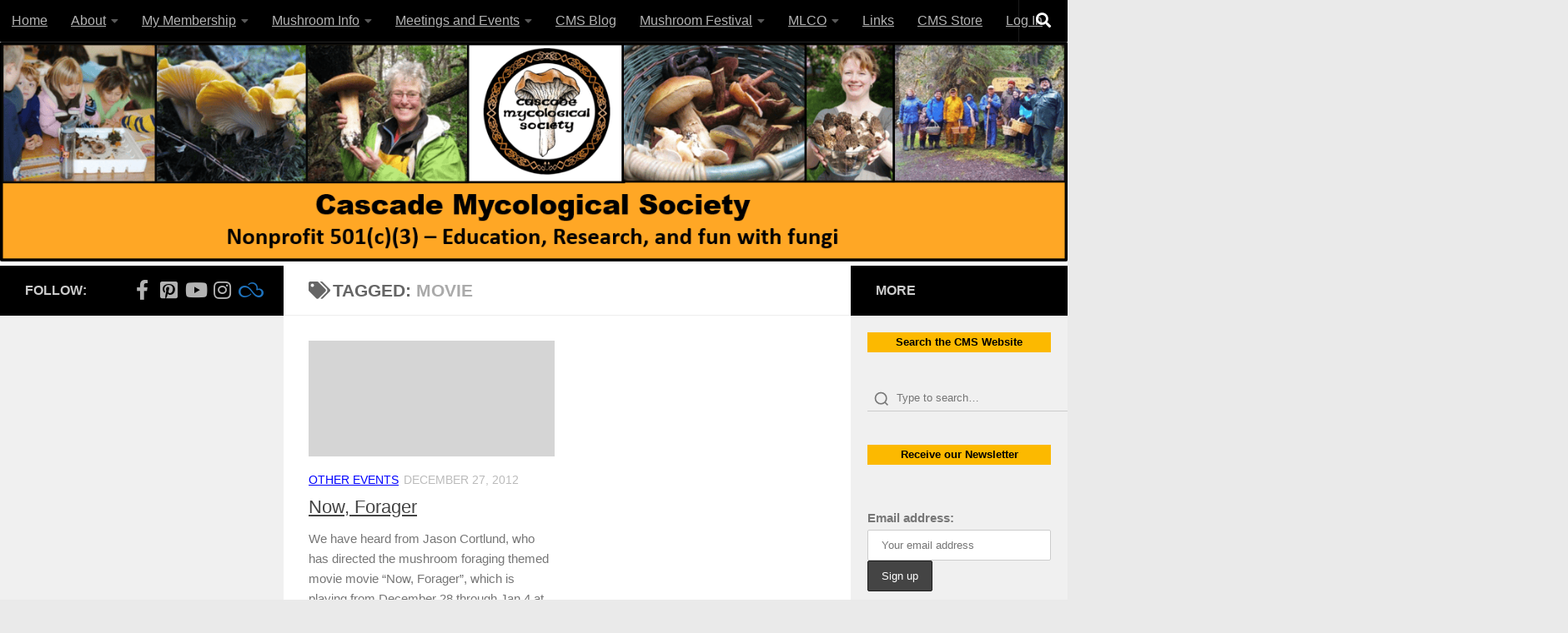

--- FILE ---
content_type: text/html; charset=UTF-8
request_url: https://cascademyco.org/tag/movie/
body_size: 13185
content:
<!DOCTYPE html>
<html class="no-js" lang="en-US" prefix="og: http://ogp.me/ns# fb: http://ogp.me/ns/fb#">
<head>
  <meta charset="UTF-8">
  <meta name="viewport" content="width=device-width, initial-scale=1.0">
  <link rel="profile" href="https://gmpg.org/xfn/11" />
  <link rel="pingback" href="https://cascademyco.org/xmlrpc.php">

  <title>movie &#8211; Cascade Mycological Society</title>
<meta name='robots' content='max-image-preview:large' />
<script>document.documentElement.className = document.documentElement.className.replace("no-js","js");</script>
<link rel="alternate" type="application/rss+xml" title="Cascade Mycological Society &raquo; Feed" href="https://cascademyco.org/feed/" />
<link rel="alternate" type="application/rss+xml" title="Cascade Mycological Society &raquo; Comments Feed" href="https://cascademyco.org/comments/feed/" />
<link rel="alternate" type="text/calendar" title="Cascade Mycological Society &raquo; iCal Feed" href="https://cascademyco.org/events/?ical=1" />
<link rel="alternate" type="application/rss+xml" title="Cascade Mycological Society &raquo; movie Tag Feed" href="https://cascademyco.org/tag/movie/feed/" />
<style id='wp-img-auto-sizes-contain-inline-css'>
img:is([sizes=auto i],[sizes^="auto," i]){contain-intrinsic-size:3000px 1500px}
/*# sourceURL=wp-img-auto-sizes-contain-inline-css */
</style>
<style id='classic-theme-styles-inline-css'>
/*! This file is auto-generated */
.wp-block-button__link{color:#fff;background-color:#32373c;border-radius:9999px;box-shadow:none;text-decoration:none;padding:calc(.667em + 2px) calc(1.333em + 2px);font-size:1.125em}.wp-block-file__button{background:#32373c;color:#fff;text-decoration:none}
/*# sourceURL=/wp-includes/css/classic-themes.min.css */
</style>
<link rel='stylesheet' id='wpo_min-header-0-css' href='https://cascademyco.org/wp-content/cache/wpo-minify/1768361409/assets/wpo-minify-header-13085fd8.min.css' media='all' />
<script id="wpo_min-header-0-js-extra">
var thumbs_rating_ajax = {"ajax_url":"https://cascademyco.org/wp-admin/admin-ajax.php","nonce":"3b502b545f"};
var wpfucfVars = {"msgInvalidMinLength":"Minimum length is","msgInvalidMaxLength":"Maximum length is","msgRequiredCheckboxes":"Required"};
//# sourceURL=wpo_min-header-0-js-extra
</script>
<script src="https://cascademyco.org/wp-content/cache/wpo-minify/1768361409/assets/wpo-minify-header-2cb33702.min.js" id="wpo_min-header-0-js"></script>
<link rel="https://api.w.org/" href="https://cascademyco.org/wp-json/" /><link rel="alternate" title="JSON" type="application/json" href="https://cascademyco.org/wp-json/wp/v2/tags/235" /><link rel="EditURI" type="application/rsd+xml" title="RSD" href="https://cascademyco.org/xmlrpc.php?rsd" />

<meta name="cdp-version" content="1.5.0" />
<!-- WP Simple Shopping Cart plugin v5.2.5 - https://wordpress.org/plugins/wordpress-simple-paypal-shopping-cart/ -->
	<script type="text/javascript">
	function ReadForm (obj1, tst) {
	    // Read the user form
	    var i,j,pos;
	    val_total="";val_combo="";

	    for (i=0; i<obj1.length; i++)
	    {
	        // run entire form
	        obj = obj1.elements[i];           // a form element

	        if (obj.type == "select-one")
	        {   // just selects
	            if (obj.name == "quantity" ||
	                obj.name == "amount") continue;
		        pos = obj.selectedIndex;        // which option selected
		        
		        const selected_option = obj.options[pos];
		        
		        val = selected_option?.value;   // selected value
		        if (selected_option?.getAttribute("data-display-text")){
                    val = selected_option?.getAttribute("data-display-text");
                }
		        
		        val_combo = val_combo + " (" + val + ")";
	        }
	    }
		// Now summarize everything we have processed above
		val_total = obj1.product_tmp.value + val_combo;
		obj1.wspsc_product.value = val_total;
	}
	</script>
    <meta name="tec-api-version" content="v1"><meta name="tec-api-origin" content="https://cascademyco.org"><link rel="alternate" href="https://cascademyco.org/wp-json/tribe/events/v1/events/?tags=movie" />    <link rel="preload" as="font" type="font/woff2" href="https://cascademyco.org/wp-content/themes/hueman/assets/front/webfonts/fa-brands-400.woff2?v=5.15.2" crossorigin="anonymous"/>
    <link rel="preload" as="font" type="font/woff2" href="https://cascademyco.org/wp-content/themes/hueman/assets/front/webfonts/fa-regular-400.woff2?v=5.15.2" crossorigin="anonymous"/>
    <link rel="preload" as="font" type="font/woff2" href="https://cascademyco.org/wp-content/themes/hueman/assets/front/webfonts/fa-solid-900.woff2?v=5.15.2" crossorigin="anonymous"/>
  <!--[if lt IE 9]>
<script src="https://cascademyco.org/wp-content/themes/hueman/assets/front/js/ie/html5shiv-printshiv.min.js"></script>
<script src="https://cascademyco.org/wp-content/themes/hueman/assets/front/js/ie/selectivizr.js"></script>
<![endif]-->
<style type="text/css">.blue-message {
background: none repeat scroll 0 0 #3399ff;
color: #ffffff;
text-shadow: none;
font-size: 14px;
line-height: 24px;
padding: 10px;
}.green-message {
background: none repeat scroll 0 0 #8cc14c;
color: #ffffff;
text-shadow: none;
font-size: 14px;
line-height: 24px;
padding: 10px;
}.orange-message {
background: none repeat scroll 0 0 #faa732;
color: #ffffff;
text-shadow: none;
font-size: 14px;
line-height: 24px;
padding: 10px;
}.red-message {
background: none repeat scroll 0 0 #da4d31;
color: #ffffff;
text-shadow: none;
font-size: 14px;
line-height: 24px;
padding: 10px;
}.grey-message {
background: none repeat scroll 0 0 #53555c;
color: #ffffff;
text-shadow: none;
font-size: 14px;
line-height: 24px;
padding: 10px;
}.left-block {
background: none repeat scroll 0 0px, radial-gradient(ellipse at center center, #ffffff 0%, #f2f2f2 100%) repeat scroll 0 0 rgba(0, 0, 0, 0);
color: #8b8e97;
padding: 10px;
margin: 10px;
float: left;
}.right-block {
background: none repeat scroll 0 0px, radial-gradient(ellipse at center center, #ffffff 0%, #f2f2f2 100%) repeat scroll 0 0 rgba(0, 0, 0, 0);
color: #8b8e97;
padding: 10px;
margin: 10px;
float: right;
}.blockquotes {
background: none;
border-left: 5px solid #f1f1f1;
color: #8B8E97;
font-size: 14px;
font-style: italic;
line-height: 22px;
padding-left: 15px;
padding: 10px;
width: 60%;
float: left;
}</style><link rel="icon" href="https://cascademyco.org/wp-content/uploads/2016/01/cropped-Logo-for-Splash-screen-512x512-1-32x32.png" sizes="32x32" />
<link rel="icon" href="https://cascademyco.org/wp-content/uploads/2016/01/cropped-Logo-for-Splash-screen-512x512-1-192x192.png" sizes="192x192" />
<link rel="apple-touch-icon" href="https://cascademyco.org/wp-content/uploads/2016/01/cropped-Logo-for-Splash-screen-512x512-1-180x180.png" />
<meta name="msapplication-TileImage" content="https://cascademyco.org/wp-content/uploads/2016/01/cropped-Logo-for-Splash-screen-512x512-1-270x270.png" />
		<style id="wp-custom-css">
			/*
You can add your own CSS here.

Click the help icon above to learn more.

Use this field to test small chunks of CSS code. For important CSS customizations, it is recommended to modify the style.css file of a child theme.
http//codex.wordpress.org/Child_Themes
*/

a, .entry-meta a, entry-content a { 
   color: #0000ff;
   text-decoration: underline;
}		</style>
		
<!-- START - Open Graph and Twitter Card Tags 3.3.7 -->
 <!-- Facebook Open Graph -->
  <meta property="og:locale" content="en_US"/>
  <meta property="og:site_name" content="Cascade Mycological Society"/>
  <meta property="og:title" content="movie"/>
  <meta property="og:url" content="https://cascademyco.org/tag/movie/"/>
  <meta property="og:type" content="article"/>
  <meta property="og:description" content="Non-profit 501(c)(3) - Education, Research, and Fun with Fungi"/>
  <meta property="article:publisher" content="https://www.facebook.com/cascademyco.org/"/>
 <!-- Google+ / Schema.org -->
  <meta itemprop="name" content="movie"/>
  <meta itemprop="headline" content="movie"/>
  <meta itemprop="description" content="Non-profit 501(c)(3) - Education, Research, and Fun with Fungi"/>
  <!--<meta itemprop="publisher" content="Cascade Mycological Society"/>--> <!-- To solve: The attribute publisher.itemtype has an invalid value -->
 <!-- Twitter Cards -->
  <meta name="twitter:title" content="movie"/>
  <meta name="twitter:url" content="https://cascademyco.org/tag/movie/"/>
  <meta name="twitter:description" content="Non-profit 501(c)(3) - Education, Research, and Fun with Fungi"/>
  <meta name="twitter:card" content="summary_large_image"/>
  <meta name="twitter:site" content="@cascademyco"/>
 <!-- SEO -->
 <!-- Misc. tags -->
 <!-- is_tag -->
<!-- END - Open Graph and Twitter Card Tags 3.3.7 -->
	
<style id='wp-block-paragraph-inline-css'>
.is-small-text{font-size:.875em}.is-regular-text{font-size:1em}.is-large-text{font-size:2.25em}.is-larger-text{font-size:3em}.has-drop-cap:not(:focus):first-letter{float:left;font-size:8.4em;font-style:normal;font-weight:100;line-height:.68;margin:.05em .1em 0 0;text-transform:uppercase}body.rtl .has-drop-cap:not(:focus):first-letter{float:none;margin-left:.1em}p.has-drop-cap.has-background{overflow:hidden}:root :where(p.has-background){padding:1.25em 2.375em}:where(p.has-text-color:not(.has-link-color)) a{color:inherit}p.has-text-align-left[style*="writing-mode:vertical-lr"],p.has-text-align-right[style*="writing-mode:vertical-rl"]{rotate:180deg}
/*# sourceURL=https://cascademyco.org/wp-includes/blocks/paragraph/style.min.css */
</style>
<style id='global-styles-inline-css'>
:root{--wp--preset--aspect-ratio--square: 1;--wp--preset--aspect-ratio--4-3: 4/3;--wp--preset--aspect-ratio--3-4: 3/4;--wp--preset--aspect-ratio--3-2: 3/2;--wp--preset--aspect-ratio--2-3: 2/3;--wp--preset--aspect-ratio--16-9: 16/9;--wp--preset--aspect-ratio--9-16: 9/16;--wp--preset--color--black: #000000;--wp--preset--color--cyan-bluish-gray: #abb8c3;--wp--preset--color--white: #ffffff;--wp--preset--color--pale-pink: #f78da7;--wp--preset--color--vivid-red: #cf2e2e;--wp--preset--color--luminous-vivid-orange: #ff6900;--wp--preset--color--luminous-vivid-amber: #fcb900;--wp--preset--color--light-green-cyan: #7bdcb5;--wp--preset--color--vivid-green-cyan: #00d084;--wp--preset--color--pale-cyan-blue: #8ed1fc;--wp--preset--color--vivid-cyan-blue: #0693e3;--wp--preset--color--vivid-purple: #9b51e0;--wp--preset--gradient--vivid-cyan-blue-to-vivid-purple: linear-gradient(135deg,rgb(6,147,227) 0%,rgb(155,81,224) 100%);--wp--preset--gradient--light-green-cyan-to-vivid-green-cyan: linear-gradient(135deg,rgb(122,220,180) 0%,rgb(0,208,130) 100%);--wp--preset--gradient--luminous-vivid-amber-to-luminous-vivid-orange: linear-gradient(135deg,rgb(252,185,0) 0%,rgb(255,105,0) 100%);--wp--preset--gradient--luminous-vivid-orange-to-vivid-red: linear-gradient(135deg,rgb(255,105,0) 0%,rgb(207,46,46) 100%);--wp--preset--gradient--very-light-gray-to-cyan-bluish-gray: linear-gradient(135deg,rgb(238,238,238) 0%,rgb(169,184,195) 100%);--wp--preset--gradient--cool-to-warm-spectrum: linear-gradient(135deg,rgb(74,234,220) 0%,rgb(151,120,209) 20%,rgb(207,42,186) 40%,rgb(238,44,130) 60%,rgb(251,105,98) 80%,rgb(254,248,76) 100%);--wp--preset--gradient--blush-light-purple: linear-gradient(135deg,rgb(255,206,236) 0%,rgb(152,150,240) 100%);--wp--preset--gradient--blush-bordeaux: linear-gradient(135deg,rgb(254,205,165) 0%,rgb(254,45,45) 50%,rgb(107,0,62) 100%);--wp--preset--gradient--luminous-dusk: linear-gradient(135deg,rgb(255,203,112) 0%,rgb(199,81,192) 50%,rgb(65,88,208) 100%);--wp--preset--gradient--pale-ocean: linear-gradient(135deg,rgb(255,245,203) 0%,rgb(182,227,212) 50%,rgb(51,167,181) 100%);--wp--preset--gradient--electric-grass: linear-gradient(135deg,rgb(202,248,128) 0%,rgb(113,206,126) 100%);--wp--preset--gradient--midnight: linear-gradient(135deg,rgb(2,3,129) 0%,rgb(40,116,252) 100%);--wp--preset--font-size--small: 13px;--wp--preset--font-size--medium: 20px;--wp--preset--font-size--large: 36px;--wp--preset--font-size--x-large: 42px;--wp--preset--spacing--20: 0.44rem;--wp--preset--spacing--30: 0.67rem;--wp--preset--spacing--40: 1rem;--wp--preset--spacing--50: 1.5rem;--wp--preset--spacing--60: 2.25rem;--wp--preset--spacing--70: 3.38rem;--wp--preset--spacing--80: 5.06rem;--wp--preset--shadow--natural: 6px 6px 9px rgba(0, 0, 0, 0.2);--wp--preset--shadow--deep: 12px 12px 50px rgba(0, 0, 0, 0.4);--wp--preset--shadow--sharp: 6px 6px 0px rgba(0, 0, 0, 0.2);--wp--preset--shadow--outlined: 6px 6px 0px -3px rgb(255, 255, 255), 6px 6px rgb(0, 0, 0);--wp--preset--shadow--crisp: 6px 6px 0px rgb(0, 0, 0);}:where(.is-layout-flex){gap: 0.5em;}:where(.is-layout-grid){gap: 0.5em;}body .is-layout-flex{display: flex;}.is-layout-flex{flex-wrap: wrap;align-items: center;}.is-layout-flex > :is(*, div){margin: 0;}body .is-layout-grid{display: grid;}.is-layout-grid > :is(*, div){margin: 0;}:where(.wp-block-columns.is-layout-flex){gap: 2em;}:where(.wp-block-columns.is-layout-grid){gap: 2em;}:where(.wp-block-post-template.is-layout-flex){gap: 1.25em;}:where(.wp-block-post-template.is-layout-grid){gap: 1.25em;}.has-black-color{color: var(--wp--preset--color--black) !important;}.has-cyan-bluish-gray-color{color: var(--wp--preset--color--cyan-bluish-gray) !important;}.has-white-color{color: var(--wp--preset--color--white) !important;}.has-pale-pink-color{color: var(--wp--preset--color--pale-pink) !important;}.has-vivid-red-color{color: var(--wp--preset--color--vivid-red) !important;}.has-luminous-vivid-orange-color{color: var(--wp--preset--color--luminous-vivid-orange) !important;}.has-luminous-vivid-amber-color{color: var(--wp--preset--color--luminous-vivid-amber) !important;}.has-light-green-cyan-color{color: var(--wp--preset--color--light-green-cyan) !important;}.has-vivid-green-cyan-color{color: var(--wp--preset--color--vivid-green-cyan) !important;}.has-pale-cyan-blue-color{color: var(--wp--preset--color--pale-cyan-blue) !important;}.has-vivid-cyan-blue-color{color: var(--wp--preset--color--vivid-cyan-blue) !important;}.has-vivid-purple-color{color: var(--wp--preset--color--vivid-purple) !important;}.has-black-background-color{background-color: var(--wp--preset--color--black) !important;}.has-cyan-bluish-gray-background-color{background-color: var(--wp--preset--color--cyan-bluish-gray) !important;}.has-white-background-color{background-color: var(--wp--preset--color--white) !important;}.has-pale-pink-background-color{background-color: var(--wp--preset--color--pale-pink) !important;}.has-vivid-red-background-color{background-color: var(--wp--preset--color--vivid-red) !important;}.has-luminous-vivid-orange-background-color{background-color: var(--wp--preset--color--luminous-vivid-orange) !important;}.has-luminous-vivid-amber-background-color{background-color: var(--wp--preset--color--luminous-vivid-amber) !important;}.has-light-green-cyan-background-color{background-color: var(--wp--preset--color--light-green-cyan) !important;}.has-vivid-green-cyan-background-color{background-color: var(--wp--preset--color--vivid-green-cyan) !important;}.has-pale-cyan-blue-background-color{background-color: var(--wp--preset--color--pale-cyan-blue) !important;}.has-vivid-cyan-blue-background-color{background-color: var(--wp--preset--color--vivid-cyan-blue) !important;}.has-vivid-purple-background-color{background-color: var(--wp--preset--color--vivid-purple) !important;}.has-black-border-color{border-color: var(--wp--preset--color--black) !important;}.has-cyan-bluish-gray-border-color{border-color: var(--wp--preset--color--cyan-bluish-gray) !important;}.has-white-border-color{border-color: var(--wp--preset--color--white) !important;}.has-pale-pink-border-color{border-color: var(--wp--preset--color--pale-pink) !important;}.has-vivid-red-border-color{border-color: var(--wp--preset--color--vivid-red) !important;}.has-luminous-vivid-orange-border-color{border-color: var(--wp--preset--color--luminous-vivid-orange) !important;}.has-luminous-vivid-amber-border-color{border-color: var(--wp--preset--color--luminous-vivid-amber) !important;}.has-light-green-cyan-border-color{border-color: var(--wp--preset--color--light-green-cyan) !important;}.has-vivid-green-cyan-border-color{border-color: var(--wp--preset--color--vivid-green-cyan) !important;}.has-pale-cyan-blue-border-color{border-color: var(--wp--preset--color--pale-cyan-blue) !important;}.has-vivid-cyan-blue-border-color{border-color: var(--wp--preset--color--vivid-cyan-blue) !important;}.has-vivid-purple-border-color{border-color: var(--wp--preset--color--vivid-purple) !important;}.has-vivid-cyan-blue-to-vivid-purple-gradient-background{background: var(--wp--preset--gradient--vivid-cyan-blue-to-vivid-purple) !important;}.has-light-green-cyan-to-vivid-green-cyan-gradient-background{background: var(--wp--preset--gradient--light-green-cyan-to-vivid-green-cyan) !important;}.has-luminous-vivid-amber-to-luminous-vivid-orange-gradient-background{background: var(--wp--preset--gradient--luminous-vivid-amber-to-luminous-vivid-orange) !important;}.has-luminous-vivid-orange-to-vivid-red-gradient-background{background: var(--wp--preset--gradient--luminous-vivid-orange-to-vivid-red) !important;}.has-very-light-gray-to-cyan-bluish-gray-gradient-background{background: var(--wp--preset--gradient--very-light-gray-to-cyan-bluish-gray) !important;}.has-cool-to-warm-spectrum-gradient-background{background: var(--wp--preset--gradient--cool-to-warm-spectrum) !important;}.has-blush-light-purple-gradient-background{background: var(--wp--preset--gradient--blush-light-purple) !important;}.has-blush-bordeaux-gradient-background{background: var(--wp--preset--gradient--blush-bordeaux) !important;}.has-luminous-dusk-gradient-background{background: var(--wp--preset--gradient--luminous-dusk) !important;}.has-pale-ocean-gradient-background{background: var(--wp--preset--gradient--pale-ocean) !important;}.has-electric-grass-gradient-background{background: var(--wp--preset--gradient--electric-grass) !important;}.has-midnight-gradient-background{background: var(--wp--preset--gradient--midnight) !important;}.has-small-font-size{font-size: var(--wp--preset--font-size--small) !important;}.has-medium-font-size{font-size: var(--wp--preset--font-size--medium) !important;}.has-large-font-size{font-size: var(--wp--preset--font-size--large) !important;}.has-x-large-font-size{font-size: var(--wp--preset--font-size--x-large) !important;}
/*# sourceURL=global-styles-inline-css */
</style>
<link rel='stylesheet' id='wpo_min-footer-0-css' href='https://cascademyco.org/wp-content/cache/wpo-minify/1768361409/assets/wpo-minify-footer-8b87129f.min.css' media='all' />
</head>

<body class="archive tag tag-movie tag-235 wp-embed-responsive wp-theme-hueman tribe-no-js page-template-hueman col-3cm boxed topbar-enabled mobile-sidebar-hide header-desktop-sticky hueman-3-7-27 unknown wpf-default wpft- wpf-guest wpfu-group-4 wpf-theme-2022 wpf-is_standalone-0 wpf-boardid-0 is_wpforo_page-0 is_wpforo_url-0 is_wpforo_shortcode_page-0">
<div id="wrapper">
  <a class="screen-reader-text skip-link" href="#content">Skip to content</a>
  
  <header id="header" class="specific-mobile-menu-on one-mobile-menu mobile_menu header-ads-desktop  topbar-transparent has-header-img">
        <nav class="nav-container group mobile-menu  " id="nav-mobile" data-menu-id="header-1">
  <div class="mobile-title-logo-in-header"><p class="site-title">                  <a class="custom-logo-link" href="https://cascademyco.org/" rel="home" title="Cascade Mycological Society | Home page"><img src="https://cascademyco.org/wp-content/uploads/2013/12/cropped-cropped-cropped-header_NEW1.png" alt="Cascade Mycological Society"  /></a>                </p></div>
        
                    <!-- <div class="ham__navbar-toggler collapsed" aria-expanded="false">
          <div class="ham__navbar-span-wrapper">
            <span class="ham-toggler-menu__span"></span>
          </div>
        </div> -->
        <button class="ham__navbar-toggler-two collapsed" title="Menu" aria-expanded="false">
          <span class="ham__navbar-span-wrapper">
            <span class="line line-1"></span>
            <span class="line line-2"></span>
            <span class="line line-3"></span>
          </span>
        </button>
            
      <div class="nav-text"></div>
      <div class="nav-wrap container">
                  <ul class="nav container-inner group mobile-search">
                            <li>
                  <form role="search" method="get" class="search-form" action="https://cascademyco.org/">
				<label>
					<span class="screen-reader-text">Search for:</span>
					<input type="search" class="search-field" placeholder="Search &hellip;" value="" name="s" />
				</label>
				<input type="submit" class="search-submit" value="Search" />
			</form>                </li>
                      </ul>
                <ul id="menu-mobile-menu" class="nav container-inner group"><li id="menu-item-16943" class="menu-item menu-item-type-custom menu-item-object-custom menu-item-home menu-item-16943"><a href="https://cascademyco.org/">Home</a></li>
<li id="menu-item-17039" class="menu-item menu-item-type-post_type menu-item-object-page menu-item-has-children menu-item-17039"><a href="https://cascademyco.org/about-header-page/">About</a>
<ul class="sub-menu">
	<li id="menu-item-19433" class="menu-item menu-item-type-post_type menu-item-object-page menu-item-19433"><a href="https://cascademyco.org/about-header-page/about-cms/">About CMS</a></li>
	<li id="menu-item-19434" class="menu-item menu-item-type-post_type menu-item-object-page menu-item-19434"><a href="https://cascademyco.org/about-header-page/cms-meetings/">CMS Meetings</a></li>
	<li id="menu-item-19436" class="menu-item menu-item-type-post_type menu-item-object-page menu-item-19436"><a href="https://cascademyco.org/become-a-member/">CMS Membership</a></li>
	<li id="menu-item-19437" class="menu-item menu-item-type-post_type menu-item-object-page menu-item-19437"><a href="https://cascademyco.org/about-header-page/newsletter-page/">Newsletter</a></li>
	<li id="menu-item-19438" class="menu-item menu-item-type-custom menu-item-object-custom menu-item-19438"><a href="https://cascademyco.org/about-header-page/events-2/">Calendar</a></li>
	<li id="menu-item-19440" class="menu-item menu-item-type-post_type menu-item-object-page menu-item-19440"><a href="https://cascademyco.org/about-header-page/grants-and-scholarships/">Grants and Scholarships</a></li>
	<li id="menu-item-19439" class="menu-item menu-item-type-post_type menu-item-object-page menu-item-19439"><a href="https://cascademyco.org/photo-gallery/">Photo Gallery</a></li>
	<li id="menu-item-19441" class="menu-item menu-item-type-post_type menu-item-object-page menu-item-19441"><a href="https://cascademyco.org/about-header-page/contact/">Contact</a></li>
</ul>
</li>
<li id="menu-item-16950" class="menu-item menu-item-type-post_type menu-item-object-page menu-item-has-children menu-item-16950"><a href="https://cascademyco.org/joinus/my-membership/">My Membership</a>
<ul class="sub-menu">
	<li id="menu-item-19419" class="menu-item menu-item-type-post_type menu-item-object-page menu-item-19419"><a href="https://cascademyco.org/joinus/get-help/">Get Help Here</a></li>
	<li id="menu-item-19420" class="menu-item menu-item-type-post_type menu-item-object-page menu-item-19420"><a href="https://cascademyco.org/joinus/foray-schedule/">Field trip schedule</a></li>
	<li id="menu-item-20994" class="menu-item menu-item-type-post_type menu-item-object-page menu-item-20994"><a href="https://cascademyco.org/foray-registration/">Field trip Registration</a></li>
	<li id="menu-item-19421" class="menu-item menu-item-type-post_type menu-item-object-page menu-item-19421"><a href="https://cascademyco.org/joinus/cms-members-blog/">CMS Members Blog</a></li>
	<li id="menu-item-21226" class="menu-item menu-item-type-post_type menu-item-object-page menu-item-21226"><a href="https://cascademyco.org/cms-meeting-presentations/">CMS Meeting Presentations</a></li>
	<li id="menu-item-19422" class="menu-item menu-item-type-post_type menu-item-object-page menu-item-19422"><a href="https://cascademyco.org/cms-members-store/">CMS Members Store</a></li>
	<li id="menu-item-19423" class="menu-item menu-item-type-post_type menu-item-object-page menu-item-19423"><a href="https://cascademyco.org/joinus/cms-board-activities/">CMS Board Activities</a></li>
	<li id="menu-item-19425" class="menu-item menu-item-type-post_type menu-item-object-page menu-item-19425"><a href="https://cascademyco.org/joinus/membership-status/">Membership Status</a></li>
	<li id="menu-item-22315" class="menu-item menu-item-type-post_type menu-item-object-page menu-item-22315"><a href="https://cascademyco.org/joinus/update-your-account/">Update Account/Password</a></li>
	<li id="menu-item-19426" class="menu-item menu-item-type-post_type menu-item-object-page menu-item-19426"><a href="https://cascademyco.org/joinus/update-billing-card/">Update Billing</a></li>
</ul>
</li>
<li id="menu-item-16942" class="menu-item menu-item-type-post_type menu-item-object-page menu-item-has-children menu-item-16942"><a href="https://cascademyco.org/mushroom-info-menu-guide/">Mushroom Info</a>
<ul class="sub-menu">
	<li id="menu-item-19446" class="menu-item menu-item-type-post_type menu-item-object-page menu-item-19446"><a href="https://cascademyco.org/mushroom-info-menu-guide/mushroom-picking-permits/">Mushroom Picking Permits</a></li>
	<li id="menu-item-23649" class="menu-item menu-item-type-post_type menu-item-object-page menu-item-23649"><a href="https://cascademyco.org/mushroom-info-menu-guide/mushroom-foraging-safety/">Mushroom Hunting Safety</a></li>
	<li id="menu-item-19431" class="menu-item menu-item-type-post_type menu-item-object-page menu-item-19431"><a href="https://cascademyco.org/mushroom-info-menu-guide/mushroom-id-help/">Mushroom ID Help</a></li>
	<li id="menu-item-19432" class="menu-item menu-item-type-post_type menu-item-object-page menu-item-19432"><a href="https://cascademyco.org/mushroom-info-menu-guide/mushroom-poisonings/">Mushroom Poisonings</a></li>
	<li id="menu-item-26446" class="menu-item menu-item-type-post_type menu-item-object-page menu-item-26446"><a href="https://cascademyco.org/mushroom-cultivation/">Mushroom Cultivation</a></li>
	<li id="menu-item-20537" class="menu-item menu-item-type-post_type menu-item-object-page menu-item-20537"><a href="https://cascademyco.org/fungi-education-activities/">Fungi Education Activities</a></li>
	<li id="menu-item-19448" class="menu-item menu-item-type-post_type menu-item-object-post menu-item-19448"><a href="https://cascademyco.org/2018/11/use_inaturalist_to_learn/">Use INaturalist to learn about mushrooms</a></li>
	<li id="menu-item-19428" class="menu-item menu-item-type-post_type menu-item-object-page menu-item-19428"><a href="https://cascademyco.org/mushroom-info-menu-guide/how-to-cook-wild-mushrooms/">Cooking with Wild Mushrooms</a></li>
</ul>
</li>
<li id="menu-item-28420" class="menu-item menu-item-type-custom menu-item-object-custom menu-item-has-children menu-item-28420"><a href="https://cascademyco.org/events">Meetings and Events</a>
<ul class="sub-menu">
	<li id="menu-item-19442" class="menu-item menu-item-type-post_type menu-item-object-page menu-item-19442"><a href="https://cascademyco.org/about-header-page/cms-meetings/">CMS Meetings</a></li>
	<li id="menu-item-19445" class="menu-item menu-item-type-post_type menu-item-object-page menu-item-19445"><a href="https://cascademyco.org/meetings-and-forays-menu-guide/forays/">CMS Member Field Trips</a></li>
	<li id="menu-item-19443" class="menu-item menu-item-type-post_type menu-item-object-page menu-item-19443"><a href="https://cascademyco.org/meetings-and-forays-menu-guide/community-forays/">Community Events</a></li>
	<li id="menu-item-19444" class="menu-item menu-item-type-post_type menu-item-object-page menu-item-19444"><a href="https://cascademyco.org/meetings-and-forays-menu-guide/forays/foray-host-guidelines/">Field Trip Leader Info</a></li>
</ul>
</li>
<li id="menu-item-19457" class="menu-item menu-item-type-post_type menu-item-object-page current_page_parent menu-item-19457"><a href="https://cascademyco.org/cms-blog/">CMS Blog</a></li>
<li id="menu-item-17042" class="menu-item menu-item-type-post_type menu-item-object-page menu-item-has-children menu-item-17042"><a href="https://cascademyco.org/mushroom-festival-menu-guide/">Mushroom Festival</a>
<ul class="sub-menu">
	<li id="menu-item-19451" class="menu-item menu-item-type-post_type menu-item-object-page menu-item-19451"><a href="https://cascademyco.org/mushroom-festival-menu-guide/mount-pisgah-arboretum-mushroom-festival/">About the MPA Mushroom Festival</a></li>
	<li id="menu-item-29832" class="menu-item menu-item-type-post_type menu-item-object-post menu-item-29832"><a href="https://cascademyco.org/2024/11/current-year-mushroom-festival/">2025 Mushroom Festival</a></li>
	<li id="menu-item-26606" class="menu-item menu-item-type-custom menu-item-object-custom menu-item-26606"><a href="https://www.inaturalist.org/projects/lane-county-mushroom-show-mycoblitz-2025">2025 Festival Mycoblitz</a></li>
	<li id="menu-item-23734" class="menu-item menu-item-type-post_type menu-item-object-page menu-item-23734"><a href="https://cascademyco.org/mushroom-festival-menu-guide/mount-pisgah-arboretum-mushroom-festival/how-to-collect-mushrooms-for-the-festival/">How to collect Mushrooms for the Festival</a></li>
	<li id="menu-item-23733" class="menu-item menu-item-type-post_type menu-item-object-page menu-item-23733"><a href="https://cascademyco.org/mushroom-festival-menu-guide/mount-pisgah-arboretum-mushroom-festival/history-of-the-mt-pisgah-mushroom-show-and-fall-festival/">History of the MPA Mushroom Festival</a></li>
</ul>
</li>
<li id="menu-item-17044" class="menu-item menu-item-type-post_type menu-item-object-page menu-item-has-children menu-item-17044"><a href="https://cascademyco.org/mlco-menu-guide/">MLCO</a>
<ul class="sub-menu">
	<li id="menu-item-19454" class="menu-item menu-item-type-post_type menu-item-object-page menu-item-19454"><a href="https://cascademyco.org/mlco-menu-guide/mlco/">About MLCO</a></li>
	<li id="menu-item-23117" class="menu-item menu-item-type-custom menu-item-object-custom menu-item-23117"><a href="https://www.inaturalist.org/projects/macrofungi-of-lane-county-oregon-24136eb6-4810-41cf-a9ae-de94e69696b4">MLCO on iNaturalist</a></li>
	<li id="menu-item-19453" class="menu-item menu-item-type-post_type menu-item-object-page menu-item-19453"><a href="https://cascademyco.org/mlco-menu-guide/how-to-take-photos-for-mlco/">How to contribute photos to MLCO</a></li>
	<li id="menu-item-19455" class="menu-item menu-item-type-post_type menu-item-object-page menu-item-19455"><a href="https://cascademyco.org/mlco-menu-guide/mlco-foray-reports/">MLCO News/Updates</a></li>
	<li id="menu-item-19452" class="menu-item menu-item-type-post_type menu-item-object-page menu-item-19452"><a href="https://cascademyco.org/mlco-menu-guide/donate-to-mlco/">Donate to MLCO</a></li>
</ul>
</li>
<li id="menu-item-17046" class="menu-item menu-item-type-post_type menu-item-object-page menu-item-17046"><a href="https://cascademyco.org/resources-2/">Links</a></li>
<li id="menu-item-17043" class="menu-item menu-item-type-post_type menu-item-object-page menu-item-17043"><a href="https://cascademyco.org/cms-store/">CMS Store</a></li>
<li id="menu-item-26290" class="menu-item menu-item-type-custom menu-item-object-custom menu-item-26290"><a href="https://cascademyco.org/joinus/member-login/">Log In</a></li>
</ul>      </div>
</nav><!--/#nav-topbar-->  
        <nav class="nav-container group desktop-menu desktop-sticky " id="nav-topbar" data-menu-id="header-2">
    <div class="nav-text"></div>
  <div class="topbar-toggle-down">
    <i class="fas fa-angle-double-down" aria-hidden="true" data-toggle="down" title="Expand menu"></i>
    <i class="fas fa-angle-double-up" aria-hidden="true" data-toggle="up" title="Collapse menu"></i>
  </div>
  <div class="nav-wrap container">
    <ul id="menu-mobile-menu-1" class="nav container-inner group"><li class="menu-item menu-item-type-custom menu-item-object-custom menu-item-home menu-item-16943"><a href="https://cascademyco.org/">Home</a></li>
<li class="menu-item menu-item-type-post_type menu-item-object-page menu-item-has-children menu-item-17039"><a href="https://cascademyco.org/about-header-page/">About</a>
<ul class="sub-menu">
	<li class="menu-item menu-item-type-post_type menu-item-object-page menu-item-19433"><a href="https://cascademyco.org/about-header-page/about-cms/">About CMS</a></li>
	<li class="menu-item menu-item-type-post_type menu-item-object-page menu-item-19434"><a href="https://cascademyco.org/about-header-page/cms-meetings/">CMS Meetings</a></li>
	<li class="menu-item menu-item-type-post_type menu-item-object-page menu-item-19436"><a href="https://cascademyco.org/become-a-member/">CMS Membership</a></li>
	<li class="menu-item menu-item-type-post_type menu-item-object-page menu-item-19437"><a href="https://cascademyco.org/about-header-page/newsletter-page/">Newsletter</a></li>
	<li class="menu-item menu-item-type-custom menu-item-object-custom menu-item-19438"><a href="https://cascademyco.org/about-header-page/events-2/">Calendar</a></li>
	<li class="menu-item menu-item-type-post_type menu-item-object-page menu-item-19440"><a href="https://cascademyco.org/about-header-page/grants-and-scholarships/">Grants and Scholarships</a></li>
	<li class="menu-item menu-item-type-post_type menu-item-object-page menu-item-19439"><a href="https://cascademyco.org/photo-gallery/">Photo Gallery</a></li>
	<li class="menu-item menu-item-type-post_type menu-item-object-page menu-item-19441"><a href="https://cascademyco.org/about-header-page/contact/">Contact</a></li>
</ul>
</li>
<li class="menu-item menu-item-type-post_type menu-item-object-page menu-item-has-children menu-item-16950"><a href="https://cascademyco.org/joinus/my-membership/">My Membership</a>
<ul class="sub-menu">
	<li class="menu-item menu-item-type-post_type menu-item-object-page menu-item-19419"><a href="https://cascademyco.org/joinus/get-help/">Get Help Here</a></li>
	<li class="menu-item menu-item-type-post_type menu-item-object-page menu-item-19420"><a href="https://cascademyco.org/joinus/foray-schedule/">Field trip schedule</a></li>
	<li class="menu-item menu-item-type-post_type menu-item-object-page menu-item-20994"><a href="https://cascademyco.org/foray-registration/">Field trip Registration</a></li>
	<li class="menu-item menu-item-type-post_type menu-item-object-page menu-item-19421"><a href="https://cascademyco.org/joinus/cms-members-blog/">CMS Members Blog</a></li>
	<li class="menu-item menu-item-type-post_type menu-item-object-page menu-item-21226"><a href="https://cascademyco.org/cms-meeting-presentations/">CMS Meeting Presentations</a></li>
	<li class="menu-item menu-item-type-post_type menu-item-object-page menu-item-19422"><a href="https://cascademyco.org/cms-members-store/">CMS Members Store</a></li>
	<li class="menu-item menu-item-type-post_type menu-item-object-page menu-item-19423"><a href="https://cascademyco.org/joinus/cms-board-activities/">CMS Board Activities</a></li>
	<li class="menu-item menu-item-type-post_type menu-item-object-page menu-item-19425"><a href="https://cascademyco.org/joinus/membership-status/">Membership Status</a></li>
	<li class="menu-item menu-item-type-post_type menu-item-object-page menu-item-22315"><a href="https://cascademyco.org/joinus/update-your-account/">Update Account/Password</a></li>
	<li class="menu-item menu-item-type-post_type menu-item-object-page menu-item-19426"><a href="https://cascademyco.org/joinus/update-billing-card/">Update Billing</a></li>
</ul>
</li>
<li class="menu-item menu-item-type-post_type menu-item-object-page menu-item-has-children menu-item-16942"><a href="https://cascademyco.org/mushroom-info-menu-guide/">Mushroom Info</a>
<ul class="sub-menu">
	<li class="menu-item menu-item-type-post_type menu-item-object-page menu-item-19446"><a href="https://cascademyco.org/mushroom-info-menu-guide/mushroom-picking-permits/">Mushroom Picking Permits</a></li>
	<li class="menu-item menu-item-type-post_type menu-item-object-page menu-item-23649"><a href="https://cascademyco.org/mushroom-info-menu-guide/mushroom-foraging-safety/">Mushroom Hunting Safety</a></li>
	<li class="menu-item menu-item-type-post_type menu-item-object-page menu-item-19431"><a href="https://cascademyco.org/mushroom-info-menu-guide/mushroom-id-help/">Mushroom ID Help</a></li>
	<li class="menu-item menu-item-type-post_type menu-item-object-page menu-item-19432"><a href="https://cascademyco.org/mushroom-info-menu-guide/mushroom-poisonings/">Mushroom Poisonings</a></li>
	<li class="menu-item menu-item-type-post_type menu-item-object-page menu-item-26446"><a href="https://cascademyco.org/mushroom-cultivation/">Mushroom Cultivation</a></li>
	<li class="menu-item menu-item-type-post_type menu-item-object-page menu-item-20537"><a href="https://cascademyco.org/fungi-education-activities/">Fungi Education Activities</a></li>
	<li class="menu-item menu-item-type-post_type menu-item-object-post menu-item-19448"><a href="https://cascademyco.org/2018/11/use_inaturalist_to_learn/">Use INaturalist to learn about mushrooms</a></li>
	<li class="menu-item menu-item-type-post_type menu-item-object-page menu-item-19428"><a href="https://cascademyco.org/mushroom-info-menu-guide/how-to-cook-wild-mushrooms/">Cooking with Wild Mushrooms</a></li>
</ul>
</li>
<li class="menu-item menu-item-type-custom menu-item-object-custom menu-item-has-children menu-item-28420"><a href="https://cascademyco.org/events">Meetings and Events</a>
<ul class="sub-menu">
	<li class="menu-item menu-item-type-post_type menu-item-object-page menu-item-19442"><a href="https://cascademyco.org/about-header-page/cms-meetings/">CMS Meetings</a></li>
	<li class="menu-item menu-item-type-post_type menu-item-object-page menu-item-19445"><a href="https://cascademyco.org/meetings-and-forays-menu-guide/forays/">CMS Member Field Trips</a></li>
	<li class="menu-item menu-item-type-post_type menu-item-object-page menu-item-19443"><a href="https://cascademyco.org/meetings-and-forays-menu-guide/community-forays/">Community Events</a></li>
	<li class="menu-item menu-item-type-post_type menu-item-object-page menu-item-19444"><a href="https://cascademyco.org/meetings-and-forays-menu-guide/forays/foray-host-guidelines/">Field Trip Leader Info</a></li>
</ul>
</li>
<li class="menu-item menu-item-type-post_type menu-item-object-page current_page_parent menu-item-19457"><a href="https://cascademyco.org/cms-blog/">CMS Blog</a></li>
<li class="menu-item menu-item-type-post_type menu-item-object-page menu-item-has-children menu-item-17042"><a href="https://cascademyco.org/mushroom-festival-menu-guide/">Mushroom Festival</a>
<ul class="sub-menu">
	<li class="menu-item menu-item-type-post_type menu-item-object-page menu-item-19451"><a href="https://cascademyco.org/mushroom-festival-menu-guide/mount-pisgah-arboretum-mushroom-festival/">About the MPA Mushroom Festival</a></li>
	<li class="menu-item menu-item-type-post_type menu-item-object-post menu-item-29832"><a href="https://cascademyco.org/2024/11/current-year-mushroom-festival/">2025 Mushroom Festival</a></li>
	<li class="menu-item menu-item-type-custom menu-item-object-custom menu-item-26606"><a href="https://www.inaturalist.org/projects/lane-county-mushroom-show-mycoblitz-2025">2025 Festival Mycoblitz</a></li>
	<li class="menu-item menu-item-type-post_type menu-item-object-page menu-item-23734"><a href="https://cascademyco.org/mushroom-festival-menu-guide/mount-pisgah-arboretum-mushroom-festival/how-to-collect-mushrooms-for-the-festival/">How to collect Mushrooms for the Festival</a></li>
	<li class="menu-item menu-item-type-post_type menu-item-object-page menu-item-23733"><a href="https://cascademyco.org/mushroom-festival-menu-guide/mount-pisgah-arboretum-mushroom-festival/history-of-the-mt-pisgah-mushroom-show-and-fall-festival/">History of the MPA Mushroom Festival</a></li>
</ul>
</li>
<li class="menu-item menu-item-type-post_type menu-item-object-page menu-item-has-children menu-item-17044"><a href="https://cascademyco.org/mlco-menu-guide/">MLCO</a>
<ul class="sub-menu">
	<li class="menu-item menu-item-type-post_type menu-item-object-page menu-item-19454"><a href="https://cascademyco.org/mlco-menu-guide/mlco/">About MLCO</a></li>
	<li class="menu-item menu-item-type-custom menu-item-object-custom menu-item-23117"><a href="https://www.inaturalist.org/projects/macrofungi-of-lane-county-oregon-24136eb6-4810-41cf-a9ae-de94e69696b4">MLCO on iNaturalist</a></li>
	<li class="menu-item menu-item-type-post_type menu-item-object-page menu-item-19453"><a href="https://cascademyco.org/mlco-menu-guide/how-to-take-photos-for-mlco/">How to contribute photos to MLCO</a></li>
	<li class="menu-item menu-item-type-post_type menu-item-object-page menu-item-19455"><a href="https://cascademyco.org/mlco-menu-guide/mlco-foray-reports/">MLCO News/Updates</a></li>
	<li class="menu-item menu-item-type-post_type menu-item-object-page menu-item-19452"><a href="https://cascademyco.org/mlco-menu-guide/donate-to-mlco/">Donate to MLCO</a></li>
</ul>
</li>
<li class="menu-item menu-item-type-post_type menu-item-object-page menu-item-17046"><a href="https://cascademyco.org/resources-2/">Links</a></li>
<li class="menu-item menu-item-type-post_type menu-item-object-page menu-item-17043"><a href="https://cascademyco.org/cms-store/">CMS Store</a></li>
<li class="menu-item menu-item-type-custom menu-item-object-custom menu-item-26290"><a href="https://cascademyco.org/joinus/member-login/">Log In</a></li>
</ul>  </div>
      <div id="topbar-header-search" class="container">
      <div class="container-inner">
        <button class="toggle-search"><i class="fas fa-search"></i></button>
        <div class="search-expand">
          <div class="search-expand-inner"><form role="search" method="get" class="search-form" action="https://cascademyco.org/">
				<label>
					<span class="screen-reader-text">Search for:</span>
					<input type="search" class="search-field" placeholder="Search &hellip;" value="" name="s" />
				</label>
				<input type="submit" class="search-submit" value="Search" />
			</form></div>
        </div>
      </div><!--/.container-inner-->
    </div><!--/.container-->
  
</nav><!--/#nav-topbar-->  
  <div class="container group">
        <div class="container-inner">

                <div id="header-image-wrap">
              <div class="group hu-pad central-header-zone">
                                                  </div>

              <a href="https://cascademyco.org/" rel="home"><img src="https://cascademyco.org/wp-content/uploads/2025/02/2025-CMS-Website-Banner.png" width="1477" height="310" alt="" class="new-site-image" srcset="https://cascademyco.org/wp-content/uploads/2025/02/2025-CMS-Website-Banner.png 1477w, https://cascademyco.org/wp-content/uploads/2025/02/2025-CMS-Website-Banner-300x63.png 300w, https://cascademyco.org/wp-content/uploads/2025/02/2025-CMS-Website-Banner-1024x215.png 1024w, https://cascademyco.org/wp-content/uploads/2025/02/2025-CMS-Website-Banner-150x31.png 150w, https://cascademyco.org/wp-content/uploads/2025/02/2025-CMS-Website-Banner-768x161.png 768w" sizes="(max-width: 1477px) 100vw, 1477px" decoding="async" fetchpriority="high" /></a>          </div>
      
      
    </div><!--/.container-inner-->
      </div><!--/.container-->

</header><!--/#header-->
  
  <div class="container" id="page">
    <div class="container-inner">
            <div class="main">
        <div class="main-inner group">
          
              <main class="content" id="content">
              <div class="page-title hu-pad group">
          	    		<h1><i class="fas fa-tags"></i>Tagged: <span>movie </span></h1>
    	
    </div><!--/.page-title-->
          <div class="hu-pad group">
            
  <div id="grid-wrapper" class="post-list group">
    <div class="post-row">        <article id="post-1508" class="group grid-item post-1508 post type-post status-publish format-standard hentry category-otherevents tag-movie">
	<div class="post-inner post-hover">
      		<div class="post-thumbnail">
  			<a href="https://cascademyco.org/2012/12/now-forager/">
            				        <svg class="hu-svg-placeholder thumb-medium-empty" id="696a2ac03bd27" viewBox="0 0 1792 1792" xmlns="http://www.w3.org/2000/svg"><path d="M928 832q0-14-9-23t-23-9q-66 0-113 47t-47 113q0 14 9 23t23 9 23-9 9-23q0-40 28-68t68-28q14 0 23-9t9-23zm224 130q0 106-75 181t-181 75-181-75-75-181 75-181 181-75 181 75 75 181zm-1024 574h1536v-128h-1536v128zm1152-574q0-159-112.5-271.5t-271.5-112.5-271.5 112.5-112.5 271.5 112.5 271.5 271.5 112.5 271.5-112.5 112.5-271.5zm-1024-642h384v-128h-384v128zm-128 192h1536v-256h-828l-64 128h-644v128zm1664-256v1280q0 53-37.5 90.5t-90.5 37.5h-1536q-53 0-90.5-37.5t-37.5-90.5v-1280q0-53 37.5-90.5t90.5-37.5h1536q53 0 90.5 37.5t37.5 90.5z"/></svg>
         <img class="hu-img-placeholder" src="https://cascademyco.org/wp-content/themes/hueman/assets/front/img/thumb-medium-empty.png" alt="Now, Forager" data-hu-post-id="696a2ac03bd27" />  				  				  				  			</a>
  			  		</div><!--/.post-thumbnail-->
          		<div class="post-meta group">
          			  <p class="post-category"><a href="https://cascademyco.org/category/events/otherevents/" rel="category tag">Other Events</a></p>
                  			  <p class="post-date">
  <time class="published updated" datetime="2012-12-27 22:11:01">December 27, 2012</time>
</p>

  <p class="post-byline" style="display:none">&nbsp;by    <span class="vcard author">
      <span class="fn"><a href="https://cascademyco.org/participant/cascade-mycological-society/" title="Posts by Cascade Mycological Society" rel="author">Cascade Mycological Society</a></span>
    </span> &middot; Published <span class="published">December 27, 2012</span>
     &middot; Last modified <span class="updated">April 4, 2021</span>  </p>
          		</div><!--/.post-meta-->
    		<h2 class="post-title entry-title">
			<a href="https://cascademyco.org/2012/12/now-forager/" rel="bookmark">Now, Forager</a>
		</h2><!--/.post-title-->

				<div class="entry excerpt entry-summary">
			<p>We have heard from Jason Cortlund, who has directed the mushroom foraging themed movie movie &#8220;Now, Forager&#8221;, which is playing from December 28 through Jan 4 at the Living Room&#46;&#46;&#46;</p>
		</div><!--/.entry-->
		
	</div><!--/.post-inner-->
</article><!--/.post-->
    </div>  </div><!--/.post-list-->

<nav class="pagination group">
			<ul class="group">
			<li class="prev left"></li>
			<li class="next right"></li>
		</ul>
	</nav><!--/.pagination-->
          </div><!--/.hu-pad-->
            </main><!--/.content-->
          

	<div class="sidebar s1 collapsed" data-position="left" data-layout="col-3cm" data-sb-id="s1">

		<button class="sidebar-toggle" title="Expand Sidebar"><i class="fas sidebar-toggle-arrows"></i></button>

		<div class="sidebar-content">

			           			<div class="sidebar-top group">
                        <p>Follow:</p>                    <ul class="social-links"><li><a rel="nofollow noopener noreferrer" class="social-tooltip"  title="Follow us on Facebook-official" aria-label="Follow us on Facebook-official" href="https://www.facebook.com/cascademyco.org/" target="_blank"  style="color:rgba(255,255,255,0.7)"><i class="fab fa-facebook-f"></i></a></li><li><a rel="nofollow noopener noreferrer" class="social-tooltip"  title="Follow us on Pinterest-square" aria-label="Follow us on Pinterest-square" href="https://www.pinterest.com/cascademyco/wild-mushroom-recipes/" target="_blank"  style="color:rgba(255,255,255,0.7)"><i class="fab fa-pinterest-square"></i></a></li><li><a rel="nofollow noopener noreferrer" class="social-tooltip"  title="Follow us on Youtube" aria-label="Follow us on Youtube" href="https://www.youtube.com/channel/UCejf9lugpdStfehrjmabkxQ?view_as=subscriber" target="_blank" ><i class="fab fa-youtube"></i></a></li><li><a rel="nofollow noopener noreferrer" class="social-tooltip"  title="Follow us on Instagram" aria-label="Follow us on Instagram" href="https://www.instagram.com/cascademycologicalsociety.ig/" target="_blank" ><i class="fab fa-instagram"></i></a></li><li><a rel="nofollow noopener noreferrer" class="social-tooltip"  title="Follow us on Bluesky" aria-label="Follow us on Bluesky" href="https://bsky.app/profile/cascademyco.bsky.social" target="_blank"  style="color:#1e73be"><i class="fab fa-skyatlas"></i></a></li></ul>  			</div>
			
			
			
			
		</div><!--/.sidebar-content-->

	</div><!--/.sidebar-->

	<div class="sidebar s2 collapsed" data-position="right" data-layout="col-3cm" data-sb-id="s2">

	<button class="sidebar-toggle" title="Expand Sidebar"><i class="fas sidebar-toggle-arrows"></i></button>

	<div class="sidebar-content">

		  		<div class="sidebar-top group">
        <p>More</p>  		</div>
		
		
		<div id="block-38" class="widget widget_block widget_text">
<p class="has-text-align-center has-black-color has-luminous-vivid-amber-background-color has-text-color has-background has-small-font-size"><strong>Search the CMS Website</strong></p>
</div><div id="block-50" class="widget widget_block">
<div class="wp-block-advgb-search-bar advgb-search-bar-wrapper undefined"><form method="get" action="https://cascademyco.org" class="advgb-search-bar-form" role="search"><div class="advgb-search-bar-inner" style="width:500px"><div class="advgb-search-bar" style="border-radius:0"><span class="advgb-search-bar-icon"><svg fill="none" height="20" width="20" stroke="currentColor" stroke-width="2" viewBox="0 0 24 24" xmlns="http://www.w3.org/2000/svg"><circle fill="none" cx="11" cy="11" r="8"></circle><line x1="21" x2="16.65" y1="21" y2="16.65"></line></svg></span><input type="text" class="advgb-search-bar-input" name="s" placeholder="Type to search…"/></div><div class="advgb-search-button-wrapper"><button type="submit" class="advgb-search-bar-button advgb-search-btn-97345677-9399-42ec-a096-638fd19d7d38" style="border-radius:0">SEARCH</button></div></div></form></div>
<style class="advgb-styles-renderer-widget">.advgb-search-btn-97345677-9399-42ec-a096-638fd19d7d38:hover{box-shadow:1px 1px 12px 0px #ccc !important;opacity:1;transition:all 0.2s ease;}</style></div><div id="block-39" class="widget widget_block widget_text">
<p class="has-text-align-center has-black-color has-luminous-vivid-amber-background-color has-text-color has-background has-small-font-size"><strong>Receive our Newsletter</strong></p>
</div><div id="block-56" class="widget widget_block"><script>(function() {
	window.mc4wp = window.mc4wp || {
		listeners: [],
		forms: {
			on: function(evt, cb) {
				window.mc4wp.listeners.push(
					{
						event   : evt,
						callback: cb
					}
				);
			}
		}
	}
})();
</script><!-- Mailchimp for WordPress v4.10.9 - https://wordpress.org/plugins/mailchimp-for-wp/ --><form id="mc4wp-form-1" class="mc4wp-form mc4wp-form-5113 mc4wp-form-theme mc4wp-form-theme-dark" method="post" data-id="5113" data-name="Default sign-up form" ><div class="mc4wp-form-fields"><p>
	<label for="mc4wp_email">Email address: </label>
	<input type="email" id="mc4wp_email" name="EMAIL" required placeholder="Your email address" />
</p>

<p>
	<input type="submit" value="Sign up" />
</p></div><label style="display: none !important;">Leave this field empty if you're human: <input type="text" name="_mc4wp_honeypot" value="" tabindex="-1" autocomplete="off" /></label><input type="hidden" name="_mc4wp_timestamp" value="1768565440" /><input type="hidden" name="_mc4wp_form_id" value="5113" /><input type="hidden" name="_mc4wp_form_element_id" value="mc4wp-form-1" /><div class="mc4wp-response"></div></form><!-- / Mailchimp for WordPress Plugin --></div><div id="nav_menu-25" class="widget widget_nav_menu"><div class="menu-member-sidebar-1-container"><ul id="menu-member-sidebar-1" class="menu"><li id="menu-item-17625" class="menu-item menu-item-type-post_type menu-item-object-page menu-item-17625"><a href="https://cascademyco.org/joinus/my-membership/">My CMS Membership</a></li>
<li id="menu-item-17937" class="menu-item menu-item-type-post_type menu-item-object-page menu-item-17937"><a href="https://cascademyco.org/joinus/get-help/">Get Help Here</a></li>
<li id="menu-item-17817" class="menu-item menu-item-type-post_type menu-item-object-page menu-item-17817"><a href="https://cascademyco.org/joinus/foray-schedule/">Field Trip Schedule</a></li>
<li id="menu-item-20569" class="menu-item menu-item-type-post_type menu-item-object-page menu-item-20569"><a href="https://cascademyco.org/foray-registration/">Field Trip Registration</a></li>
<li id="menu-item-17630" class="menu-item menu-item-type-post_type menu-item-object-page menu-item-17630"><a href="https://cascademyco.org/joinus/cms-members-blog/">CMS Member&#8217;s Blog</a></li>
<li id="menu-item-21223" class="menu-item menu-item-type-post_type menu-item-object-page menu-item-21223"><a href="https://cascademyco.org/cms-meeting-presentations/">CMS Meeting Presentations</a></li>
<li id="menu-item-19110" class="menu-item menu-item-type-post_type menu-item-object-page menu-item-19110"><a href="https://cascademyco.org/cms-members-store/">CMS Members Store</a></li>
<li id="menu-item-17629" class="menu-item menu-item-type-post_type menu-item-object-page menu-item-17629"><a href="https://cascademyco.org/community/">CMS Forums</a></li>
<li id="menu-item-17624" class="menu-item menu-item-type-post_type menu-item-object-page menu-item-17624"><a href="https://cascademyco.org/joinus/cms-board-activities/">CMS Board Activities</a></li>
<li id="menu-item-17963" class="menu-item menu-item-type-post_type menu-item-object-page menu-item-17963"><a href="https://cascademyco.org/joinus/membership-status/">Membership Status/Renewal</a></li>
<li id="menu-item-17631" class="menu-item menu-item-type-custom menu-item-object-custom menu-item-17631"><a href="https://cascademyco.org/joinus/update-your-account/">Update your account/password</a></li>
<li id="menu-item-17626" class="menu-item menu-item-type-post_type menu-item-object-page menu-item-17626"><a href="https://cascademyco.org/joinus/update-billing-card/">Update Billing for Recurring Membership Payment</a></li>
</ul></div></div>
	</div><!--/.sidebar-content-->

</div><!--/.sidebar-->

        </div><!--/.main-inner-->
      </div><!--/.main-->
    </div><!--/.container-inner-->
  </div><!--/.container-->
    <footer id="footer">

                    
    
          <nav class="nav-container group" id="nav-footer" data-menu-id="footer-3" data-menu-scrollable="false">
                      <!-- <div class="ham__navbar-toggler collapsed" aria-expanded="false">
          <div class="ham__navbar-span-wrapper">
            <span class="ham-toggler-menu__span"></span>
          </div>
        </div> -->
        <button class="ham__navbar-toggler-two collapsed" title="Menu" aria-expanded="false">
          <span class="ham__navbar-span-wrapper">
            <span class="line line-1"></span>
            <span class="line line-2"></span>
            <span class="line line-3"></span>
          </span>
        </button>
                    <div class="nav-text"></div>
        <div class="nav-wrap">
          <ul id="menu-quick-links" class="nav container group"><li id="menu-item-30306" class="menu-item menu-item-type-post_type menu-item-object-page menu-item-30306"><a href="https://cascademyco.org/sitemap/">Website Map</a></li>
</ul>        </div>
      </nav><!--/#nav-footer-->
    
    <section class="container" id="footer-bottom">
      <div class="container-inner">

        <a id="back-to-top" href="#"><i class="fas fa-angle-up"></i></a>

        <div class="hu-pad group">

          <div class="grid one-half">
                        
            <div id="copyright">
                <p></p>
            </div><!--/#copyright-->

                                                          <div id="credit" style="">
                    <p>Powered by&nbsp;<a class="fab fa-wordpress" title="Powered by WordPress" href="https://wordpress.org/" target="_blank" rel="noopener noreferrer"></a> - Designed with the&nbsp;<a href="https://presscustomizr.com/hueman/" title="Hueman theme">Hueman theme</a></p>
                  </div><!--/#credit-->
                          
          </div>

          <div class="grid one-half last">
                                          <ul class="social-links"><li><a rel="nofollow noopener noreferrer" class="social-tooltip"  title="Follow us on Facebook-official" aria-label="Follow us on Facebook-official" href="https://www.facebook.com/cascademyco.org/" target="_blank"  style="color:rgba(255,255,255,0.7)"><i class="fab fa-facebook-f"></i></a></li><li><a rel="nofollow noopener noreferrer" class="social-tooltip"  title="Follow us on Pinterest-square" aria-label="Follow us on Pinterest-square" href="https://www.pinterest.com/cascademyco/wild-mushroom-recipes/" target="_blank"  style="color:rgba(255,255,255,0.7)"><i class="fab fa-pinterest-square"></i></a></li><li><a rel="nofollow noopener noreferrer" class="social-tooltip"  title="Follow us on Youtube" aria-label="Follow us on Youtube" href="https://www.youtube.com/channel/UCejf9lugpdStfehrjmabkxQ?view_as=subscriber" target="_blank" ><i class="fab fa-youtube"></i></a></li><li><a rel="nofollow noopener noreferrer" class="social-tooltip"  title="Follow us on Instagram" aria-label="Follow us on Instagram" href="https://www.instagram.com/cascademycologicalsociety.ig/" target="_blank" ><i class="fab fa-instagram"></i></a></li><li><a rel="nofollow noopener noreferrer" class="social-tooltip"  title="Follow us on Bluesky" aria-label="Follow us on Bluesky" href="https://bsky.app/profile/cascademyco.bsky.social" target="_blank"  style="color:#1e73be"><i class="fab fa-skyatlas"></i></a></li></ul>                                    </div>

        </div><!--/.hu-pad-->

      </div><!--/.container-inner-->
    </section><!--/.container-->

  </footer><!--/#footer-->

</div><!--/#wrapper-->

<script type="speculationrules">
{"prefetch":[{"source":"document","where":{"and":[{"href_matches":"/*"},{"not":{"href_matches":["/wp-*.php","/wp-admin/*","/wp-content/uploads/*","/wp-content/*","/wp-content/plugins/*","/wp-content/themes/hueman/*","/*\\?(.+)"]}},{"not":{"selector_matches":"a[rel~=\"nofollow\"]"}},{"not":{"selector_matches":".no-prefetch, .no-prefetch a"}}]},"eagerness":"conservative"}]}
</script>
		<script>
		( function ( body ) {
			'use strict';
			body.className = body.className.replace( /\btribe-no-js\b/, 'tribe-js' );
		} )( document.body );
		</script>
		<script>(function() {function maybePrefixUrlField () {
  const value = this.value.trim()
  if (value !== '' && value.indexOf('http') !== 0) {
    this.value = 'http://' + value
  }
}

const urlFields = document.querySelectorAll('.mc4wp-form input[type="url"]')
for (let j = 0; j < urlFields.length; j++) {
  urlFields[j].addEventListener('blur', maybePrefixUrlField)
}
})();</script><script> /* <![CDATA[ */var tribe_l10n_datatables = {"aria":{"sort_ascending":": activate to sort column ascending","sort_descending":": activate to sort column descending"},"length_menu":"Show _MENU_ entries","empty_table":"No data available in table","info":"Showing _START_ to _END_ of _TOTAL_ entries","info_empty":"Showing 0 to 0 of 0 entries","info_filtered":"(filtered from _MAX_ total entries)","zero_records":"No matching records found","search":"Search:","all_selected_text":"All items on this page were selected. ","select_all_link":"Select all pages","clear_selection":"Clear Selection.","pagination":{"all":"All","next":"Next","previous":"Previous"},"select":{"rows":{"0":"","_":": Selected %d rows","1":": Selected 1 row"}},"datepicker":{"dayNames":["Sunday","Monday","Tuesday","Wednesday","Thursday","Friday","Saturday"],"dayNamesShort":["Sun","Mon","Tue","Wed","Thu","Fri","Sat"],"dayNamesMin":["S","M","T","W","T","F","S"],"monthNames":["January","February","March","April","May","June","July","August","September","October","November","December"],"monthNamesShort":["January","February","March","April","May","June","July","August","September","October","November","December"],"monthNamesMin":["Jan","Feb","Mar","Apr","May","Jun","Jul","Aug","Sep","Oct","Nov","Dec"],"nextText":"Next","prevText":"Prev","currentText":"Today","closeText":"Done","today":"Today","clear":"Clear"}};/* ]]> */ </script><script id="wpo_min-footer-0-js-extra">
var HUParams = {"_disabled":[],"SmoothScroll":{"Enabled":true,"Options":{"touchpadSupport":false}},"centerAllImg":"1","timerOnScrollAllBrowsers":"1","extLinksStyle":"","extLinksTargetExt":"1","extLinksSkipSelectors":{"classes":["btn","button"],"ids":[]},"imgSmartLoadEnabled":"1","imgSmartLoadOpts":{"parentSelectors":[".container .content",".post-row",".container .sidebar","#footer","#header-widgets"],"opts":{"excludeImg":[".tc-holder-img"],"fadeIn_options":100,"threshold":0}},"goldenRatio":"1.618","gridGoldenRatioLimit":"350","sbStickyUserSettings":{"desktop":true,"mobile":true},"sidebarOneWidth":"340","sidebarTwoWidth":"260","isWPMobile":"","menuStickyUserSettings":{"desktop":"stick_always","mobile":"no_stick"},"mobileSubmenuExpandOnClick":"1","submenuTogglerIcon":"\u003Ci class=\"fas fa-angle-down\"\u003E\u003C/i\u003E","isDevMode":"","ajaxUrl":"https://cascademyco.org/?huajax=1","frontNonce":{"id":"HuFrontNonce","handle":"c74d99a5c2"},"isWelcomeNoteOn":"","welcomeContent":"","i18n":{"collapsibleExpand":"Expand","collapsibleCollapse":"Collapse"},"deferFontAwesome":"","fontAwesomeUrl":"https://cascademyco.org/wp-content/themes/hueman/assets/front/css/font-awesome.min.css?3.7.27","mainScriptUrl":"https://cascademyco.org/wp-content/themes/hueman/assets/front/js/scripts.min.js?3.7.27","flexSliderNeeded":"","flexSliderOptions":{"is_rtl":false,"has_touch_support":true,"is_slideshow":true,"slideshow_speed":4500},"fitTextMap":{"single_post_title":{"selectors":".single h1.entry-title","minEm":1.375,"maxEm":2.62},"page_title":{"selectors":".page-title h1","minEm":1,"maxEm":1.3},"home_page_title":{"selectors":".home .page-title","minEm":1,"maxEm":1.2,"compression":2.5},"post_titles":{"selectors":".blog .post-title, .archive .post-title","minEm":1.375,"maxEm":1.475},"featured_post_titles":{"selectors":".featured .post-title","minEm":1.375,"maxEm":2.125},"comments":{"selectors":".commentlist li","minEm":0.8125,"maxEm":0.93,"compression":2.5},"entry":{"selectors":".entry","minEm":0.9375,"maxEm":1.125,"compression":2.5},"content_h1":{"selectors":".entry h1, .woocommerce div.product h1.product_title","minEm":1.7578125,"maxEm":2.671875},"content_h2":{"selectors":".entry h2","minEm":1.5234375,"maxEm":2.390625},"content_h3":{"selectors":".entry h3","minEm":1.40625,"maxEm":1.96875},"content_h4":{"selectors":".entry h4","minEm":1.2890625,"maxEm":1.6875},"content_h5":{"selectors":".entry h5","minEm":1.0546875,"maxEm":1.40625},"content_h6":{"selectors":".entry h6","minEm":0.9375,"maxEm":1.265625,"compression":2.5}},"userFontSize":"16","fitTextCompression":"1.5"};
//# sourceURL=wpo_min-footer-0-js-extra
</script>
<script src="https://cascademyco.org/wp-content/cache/wpo-minify/1768361409/assets/wpo-minify-footer-6dd91de3.min.js" id="wpo_min-footer-0-js"></script>
<!--[if lt IE 9]>
<script src="https://cascademyco.org/wp-content/themes/hueman/assets/front/js/ie/respond.js"></script>
<![endif]-->
</body>
</html>
<!-- Cached by WP-Optimize (gzip) - https://teamupdraft.com/wp-optimize/ - Last modified: January 16, 2026 4:10 am (America/Los_Angeles UTC:-8) -->
